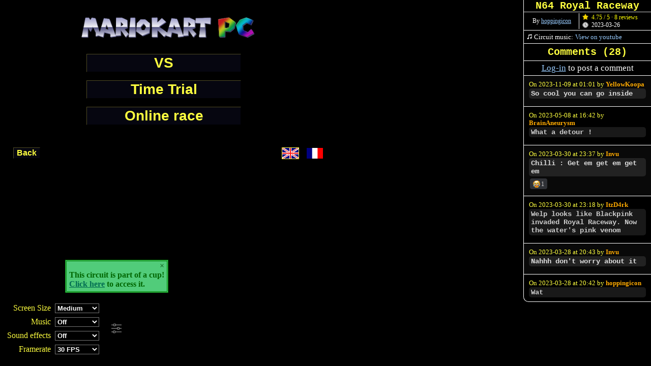

--- FILE ---
content_type: text/html; charset=UTF-8
request_url: https://mkpc.malahieude.net/map.php?i=97790
body_size: 8891
content:
<!DOCTYPE HTML SYSTEM>
<html>
	<head>
		<title>N64 Royal Raceway - Mario Kart PC</title>
<meta http-equiv="Content-Type" content="text/html; charset=iso-8859-1">
<meta name="author" content="Timothé Malahieude" />
<meta name="description" content="Free online Mario Kart game" />
<meta name="keywords" content="Mario, Kart, PC, game, race, free game, multiplayer, track builder" />
<meta name="viewport" content="width=device-width, user-scalable=no" />
<meta name="thumbnail" content="https://mkpc.malahieude.net/racepreview.php?id=97790" />
<meta property="og:image" content="https://mkpc.malahieude.net/racepreview.php?id=97790" />
	<link rel="shortcut icon" type="image/x-icon" href="images/favicon.ico" /><link rel="stylesheet" media="screen" type="text/css" href="styles/mariokart.css" />
<link rel="stylesheet" media="screen" type="text/css" href="styles/collabs.css" />
<script defer type="text/javascript" src="scripts/collabs.js?reload=1"></script><link rel="stylesheet" media="screen" type="text/css" href="styles/comments.css" /><link rel="stylesheet" type="text/css" href="styles/online.css" />
<script defer src="scripts/online.js"></script><script type="text/javascript">
var selectedPlayers = 8;
var selectedTeams = 0;
var selectedDifficulty = 1;
var challenges = {"mcup":[],"cup":[],"track":[]};
var clRewards = [];
var clId = 0;
var language = true;
var recorder = "";
var lCircuits = ["N64 Royal Raceway"];
var cupOpts = {};
var cp = {
	"mario":[0.5,0.5,0.5,0.5],
	"luigi":[0.625,0.5,0.375,0.5],
	"peach":[0.75,0.375,0.75,0.25],
	"toad":[0.625,0.375,0.625,0],
	"yoshi":[0.5,0.5,0.5,0.5],
	"bowser":[0,1,0.125,1],
	"donkey-kong":[0.25,0.875,0,0.875],
	"daisy":[1,0.375,1,0.25],
	"wario":[0.5,0.75,0,0.75],
	"koopa":[0.375,0.5,0.625,0.375],
	"waluigi":[0.875,0.25,0.625,0.625],
	"maskass":[0.625,0.5,0.375,0.5],
	"birdo":[0.875,0.125,0.875,0.5],
	"roi_boo":[0.375,0.75,0.125,0.75],
	"frere_marto":[0.125,0.625,0.375,0.625],
	"bowser_skelet":[0.25,0.875,0.125,0.875],
	"flora_piranha":[0.25,1,0,1],
	"link":[0.75,0.5,0.25,0.625],
	"bowser_jr":[0.75,0.375,0.5,0.375],
	"harmonie":[0,0.625,0.5,0.625],
	"diddy-kong":[0.5,0.375,0.75,0],
	"skelerex":[0.25,0.5,0.75,0.25],
	"funky-kong":[0.25,0.75,0.25,0.875],
	"toadette":[0.75,0.25,0.75,0]
};
var pUnlocked = [1,1,1,1,1,1,1,1,1,0,0,0,0,0,0,0,0,0,0,0,0,0,0,0];
var baseOptions = {
	quality: localStorage.getItem("iQuality") ? +localStorage.getItem("iQuality") : 5,
	music: localStorage.getItem("bMusic") ? +localStorage.getItem("bMusic"):0,
	sfx: localStorage.getItem("iSfx") ? +localStorage.getItem("iSfx"):0,
	screenscale: localStorage.getItem("iScreenScale") ? +localStorage.getItem("iScreenScale"):(screen.width<800)?((screen.width<480)?4:6):((screen.width<1500)?8:10)};
var page = "MA";
var PERSOS_DIR = "images/sprites/uploads/";
var cShared = true;
var isBattle = false;
var isCup = true;
var isSingle = true;
var complete = true;
var simplified = false;
var nid = 97790;
var edittingCircuit = false;
var NBCIRCUITS = 1;
function listMaps() {
	return {"map1":{"map": 97790,"ext" : "png",
"img" : "https://i.postimg.cc/vySy0mkr/imageedit-37-8622524364.png",
"w" : 1700,
"h" : 1700,
	"bgcolor":[170,45,159],"icon":"trackicon.php?id=97790&type=1","custombg":3614,"tours":3,	"yt" : "https://www.youtube.com/watch?v=AnfIpcw6aA0",
	"yt_opts":undefined,"music_ref":{},"music":undefined,"startposition" : [1197,949],
"startrotation" : 180,
"startdirection" : 1,
	"aipoints":[[[1206,938],[1207,650],[1187,529],[1134,450],[951,329],[887,317],[816,368],[786,451],[847,528],[905,584],[924,653],[891,684],[829,681],[721,584],[655,507],[628,443],[649,327],[706,229],[794,142],[900,126],[1044,178],[1192,260],[1238,267],[1394,232],[1467,229],[1536,244],[1592,277],[1610,332],[1604,376],[1583,400],[575,905],[478,976],[424,1058],[374,1095],[292,1115],[248,1105],[234,1046],[228,1013],[184,991],[127,999],[1457,1653],[1566,1539],[1568,1438],[1332,1436],[1327,1531],[1130,1530],[670,1140],[690,1307],[705,1333],[735,1350],[809,1351],[842,1333],[891,1247],[912,1207],[962,1192],[1113,1230],[1178,1209],[1193,1157]]],"aishortcuts":[[[55,[[1169,1101]],0],[32,[],37],[17,[[809,187],[867,183],[984,206],[1063,257],[1146,276]],22,{"items":["champiX2","champiX3","champior","megachampi","etoile"]}],[23,[[1504,268],[1564,307],[1582,345]],29]]],"collision" : [[[1275,1056],[1274,587],[1196,396],[850,221],[740,337],[719,475],[861,611],[847,630],[696,484],[722,325],[845,195],[1202,376],[1523,313],[1526,333],[1562,383],[1528,412],[1469,448],[1309,525],[1326,567],[1397,534],[1496,485],[1554,447],[1588,423],[1605,447],[1633,426],[1650,384],[1659,327],[1657,274],[1623,226],[1592,201],[1545,176],[1489,165],[1422,171],[1348,195],[1266,215],[1207,206],[1170,187],[1068,122],[1005,99],[894,83],[792,82],[724,101],[673,135],[622,201],[581,296],[558,368],[550,437],[568,515],[571,589],[639,648],[695,696],[749,786],[584,879],[504,913],[455,965],[412,1045],[324,994],[319,942],[271,837],[129,881],[135,939],[188,933],[188,968],[117,969],[118,1010],[186,1010],[187,1018],[117,1017],[118,1056],[129,1060],[139,1072],[139,1085],[131,1095],[113,1097],[0,1101],[0,1229],[338,1265],[376,1122],[405,1472],[0,1429],[0,0],[1696,5],[1671,1339],[1303,1306],[740,1542],[458,1529],[524,1190],[579,1093],[648,1125],[616,1231],[639,1256],[648,1290],[642,1342],[631,1391],[672,1409],[691,1413],[846,1415],[879,1406],[902,1393],[917,1338],[937,1280],[961,1257],[982,1253],[1042,1261],[1111,1272],[1172,1272],[1212,1260],[1242,1245],[1264,1205],[1276,1136]],[[375,1126],[422,1101],[456,1066],[479,1022],[569,947],[671,878],[774,826],[814,908],[818,950],[900,1177],[875,1213],[854,1279],[830,1316],[799,1335],[745,1336],[718,1313],[706,1267],[705,1211],[709,1164],[709,1132],[700,1125],[640,1127],[566,1174],[378,1377]],[1039,1449,66,182],[1075,1590,197,78],[1094,1399,188,72],[1244,1381,66,127],[1265,1364,348,44],[1591,1390,92,251],[1244,1555,67,79],[1473,1672,64,27],[1417,1690,80,9],[1365,1671,62,29],[[1590,1553],[1471,1674],[1508,1691],[1569,1690],[1603,1623]],[[1309,1556],[1323,1569],[1353,1538],[1355,1453],[1548,1454],[1549,1534],[1418,1661],[1427,1670],[1425,1680],[1339,1681],[1295,1619]],[[668,693],[887,755],[884,784],[664,727]],[[1106,1503],[1168,1503],[1181,1512],[1181,1549],[1169,1559],[1101,1560]],[1172,1515,28,31]],
	"collisionProps":{"0":{"z":100},"1":{"z":100},"2":{"z":100},"15":{"z":2}},"horspistes" : {"herbe":[[[895,1182],[920,1171],[951,1168],[1017,1183],[1097,1201],[1131,1203],[1157,1196],[1172,1180],[1183,1140],[1184,1086],[1180,879],[1178,685],[1172,561],[1155,509],[1123,475],[979,376],[925,346],[887,341],[855,356],[821,397],[810,440],[825,476],[875,523],[921,569],[944,607],[944,646],[930,680],[900,706],[859,713],[798,685],[702,607],[631,522],[608,463],[607,410],[616,361],[646,294],[728,179],[797,117],[854,100],[939,109],[1066,164],[1202,245],[1230,251],[1282,242],[1382,211],[1462,198],[1531,207],[1582,234],[1618,273],[1635,316],[1634,347],[1616,397],[1587,429],[1649,494],[1673,397],[1649,154],[1431,84],[718,62],[479,142],[418,608],[789,801],[625,1129],[666,1149],[699,1194],[709,1222]],[[571,1155],[627,1180],[646,1194],[659,1216],[669,1300],[688,1343],[725,1376],[783,1382],[837,1368],[863,1345],[891,1305],[914,1247],[923,1220],[951,1216],[1009,1228],[1070,1240],[1121,1247],[1163,1244],[1191,1230],[1214,1199],[1228,1149],[1231,1056],[1222,588],[1209,513],[1185,468],[1090,393],[1003,336],[938,299],[892,293],[846,306],[801,345],[767,401],[765,444],[781,493],[854,568],[882,596],[898,615],[903,633],[898,651],[881,665],[865,666],[831,652],[770,605],[715,554],[676,505],[652,451],[652,401],[675,336],[716,274],[770,201],[807,167],[848,149],[882,147],[929,154],[1006,185],[1105,238],[1152,267],[1187,286],[1228,298],[1267,294],[1375,263],[1432,250],[1486,247],[1533,258],[1570,285],[1590,314],[1589,341],[1582,361],[1566,381],[1535,388],[1283,468],[1354,1152],[1152,1325],[780,1506],[544,1472],[550,1189]],[[414,1037],[405,1052],[386,1068],[332,1089],[271,1094],[258,1084],[256,1028],[248,990],[231,975],[187,966],[175,933],[199,920],[381,963]],[[378,1123],[313,1137],[266,1137],[237,1129],[222,1115],[213,1101],[211,1064],[210,1017],[200,1013],[184,1011],[147,1023],[0,1105],[0,1339],[360,1303]]]},
	"trous" : {"0":[[[[865,398],[857,405],[853,420],[852,441],[858,457],[869,476],[882,492],[903,518],[973,481]],[791,428]]],"2":[[[[1148,960],[1154,801],[1012,789],[992,999],[1145,1010]],[1202,958]],[[[1154,804],[1153,709],[1152,640],[1147,600],[1064,599],[1020,675],[1018,796],[1043,797]],[1198,745]]],"-1.5334754167131484":[[[[1147,601],[1131,542],[1101,493],[1049,456],[1015,433],[1059,622]],[1183,518]]],"-1.3350505324212911":[[[[1016,435],[977,411],[936,390],[906,381],[879,386],[862,398],[970,485],[1028,484]],[986,359]]],"0.5397370486110817":[[[[903,517],[951,562],[974,585],[992,623],[990,644],[973,665],[1060,682],[1064,599],[1025,479],[956,477]],[869,546]]],"-0.6499525920088424":[[[[982,660],[956,685],[927,709],[892,724],[867,730],[764,719],[819,805],[933,826],[1019,790],[1023,671]],[912,667]]],"-1.5028806127944598":[[[[832,724],[768,699],[697,641],[571,523],[537,588],[677,730],[815,776],[833,750]],[772,636]]],"-0.6015239001570968":[[[[724,735],[782,845],[811,906],[813,956],[878,904],[784,742]],[741,816]]],"-1.013639764801495":[[[[333,992],[308,997],[286,995],[245,977],[192,953],[176,963],[118,960],[116,863],[318,853]],[323,1106]]],"-1.9592467993829843":[[[[3,1162],[101,1157],[136,1150],[157,1136],[166,1118],[170,1095],[166,1014],[0,1019]],[235,1104]],[[[1069,1158],[1107,1149],[1132,1124],[1139,1104],[1144,1069],[1146,996],[991,999]],[1201,1170]]],"0.884712834221655":[[[[863,1156],[950,1164],[1017,1163],[1046,1165],[1077,1159],[1010,1002],[746,1042],[777,1108]],[933,1190]]]},
	"checkpoint":[[1110,926,193,1],[1111,657,181,1],[1029.197109674887,349.8212107125473,184,0.38279927313175416],[891,233,174,0],[703,452,231,1],[839,603,185,1],[841,604,165,0],[619.999572011416,509.67706248197715,176,0.5121773276549959],[510,360,231,1],[852,64,196,0],[1215,194,203,0],[1481,149,179,0],[1506,320,153,1],[1506.9259273592477,405.6481452815045,122,3.7048327646991335],[618.9742338610544,820.2869831592134,129,3.7236387632556442],[453.0137741069692,985.4760898313682,170,3.737896780740656],[272,951,376,0],[130,948,87,0],[1381,1648,166,1],[1528.1132105793163,1571.375315737428,91,3.4942127069499778],[1527,1478,114,1],[1441,1380,108,0],[1285,1469,106,1],[1276,1500,86,0],[1135,1443,161,0],[813,1261,199,1],[1043,1107,213,0],[1068,1094,308,1]],"arme":[[1064,385],[1052,399],[1040,412],[1061,394],[1049,408],[1318,236],[1331,269],[1324,253,2],[1315,246],[1322,262],[470,962,2],[478,969],[485,978,2],[491,985],[499,993]],"sauts" : [[652,1127,45,14,1.4981857900422553,1.5295825641365763]],
	"accelerateurs":[[[1588,423],[1561,383],[1551,392],[1498,360],[1395,444],[1396,464],[1425,531],[1435,526],[1407,461],[1477,428],[1512,488],[1521,482],[1488,422],[1552,392],[1581,437]]],"decor":{"custom-10383":[[1444,1587],[131,1031]],"custom-23619":[[1446,1499]],"custom-13377":[[1148,339]],"custom-14936":[[1329,641]],"custom-23819":[[512,999]],"custom-6383":[[1535,1525],[1534,1466],[1368,1467],[1368,1525],[1444,1606],[1394,1553],[1418,1580],[1504,1553],[1475,1581],[1535,1496],[1367,1496],[1398,1468],[1446,1469],[1492,1469],[496,1015],[523,1005],[646,1143],[635,1172],[619,1208]],"piranhaplant":[[805,703],[1180,220],[1229,237],[1287,228],[1241,1094],[1233,1200],[1616,260],[1637,368]],"custom-14939":[[1410,269],[1364,288],[1278,304],[1181,302],[1104,262],[1091,148],[1168,195],[1240,220],[1358,198],[1431,178],[1003,106],[957,204],[1048,240],[1623,251],[1574,207],[1495,181],[1464,267],[1527,277],[1561,320],[1644,306],[288,1023],[375,1040],[312,1066],[184,1043],[184,1146],[210,1177],[264,1191],[331,1156],[190,1206],[65,1201],[311,1240],[904,1314],[880,1367],[821,1400],[758,1406],[670,1365],[654,1291],[937,1243],[617,1213]],"custom-23820":[[494,1052],[526,1022],[635,1134],[602,1183]],"tuyau":[[674,1116],[1113,1530],[103,988]],"custom-10384":[[130,948],[1087,577]],"custom-14935":[[541,486]]},"decorparams" : {"extra":{"custom-10383":{"custom":{"id":"10383","type":"tuyau"}},"custom-23619":{"custom":{"id":"23619","type":"tree"}},"custom-13377":{"custom":{"id":"13377","type":"tree"}},"custom-14936":{"custom":{"id":"14936","type":"tree"}},"custom-23819":{"custom":{"id":"23819","type":"tree"}},"custom-6383":{"custom":{"id":"6383","type":"tuyau"}},"custom-14939":{"custom":{"id":"14939","type":"tree"}},"custom-23820":{"custom":{"id":"23820","type":"goomba"}},"custom-10384":{"custom":{"id":"10384","type":"tuyau"}},"custom-14935":{"custom":{"id":"14935","type":"tree"}}}},"smartjump": 1,
"cannons" : [[[[1321,518],[1330,542],[1318,550],[1308,523]],[-571,277]],[[[1317,549],[1329,543],[1339,563],[1324,568]],[-581,257]]],
"teleports" : [[[109,963,17,51],[1454,1683,2]],[[1120,1512,14,35],[670,1135,0]]],
"elevators" : [[[1189,1509,24,44],[0,1]],[[1156,1485,40,99],[1,2]]]}};
}
</script>
<script type="text/javascript" src="scripts/mk.v313.js"></script><script type="text/javascript">
        var cNote = 0;
        var ratingParams = "id=97790&complete=1";
        var commentCircuit = 97790, commentType = "circuits", circuitPrefix = "";	circuitName = "N64 Royal Raceway", circuitAuthor = "hoppingicon", circuitDesc = null, commentsLocked = false, circuitNote = 4.75, circuitNotes = 8,
	circuitDate = "2023-03-26";
	var circuitUser = 26749;
    </script>
<script type="text/javascript" src="scripts/ratings.js"></script>
<script src="scripts/jquery.min.js"></script>
<script type="text/javascript">$(document).ready(MarioKart);</script>
</head>
<body>
<div id="mariokartcontainer"></div>

<div id="virtualkeyboard"></div>

<form name="modes" method="get" action="#null" onsubmit="return false">
<div id="options-ctn">
<table cellpadding="3" cellspacing="0" border="0" id="options">
<tr>
<td id="pSize">&nbsp;</td>
<td id="vSize">
</td>
<td rowspan="4" id="commandes">&nbsp;</td>
<td rowspan="4" id="shareParams">
&nbsp;</td></tr>
<tr><td id="pMusic">
&nbsp;
</td>
<td id="vMusic">
&nbsp;
</td></tr>
<tr><td id="pSfx">
&nbsp;
</td>
<td id="vSfx">
&nbsp;
</td></tr>
<tr><td id="pFps">
&nbsp;
</td>
<td id="vFps">
&nbsp;
</td></tr>
</table>
</div>
<div id="vPub"><script async src="//pagead2.googlesyndication.com/pagead/js/adsbygoogle.js"></script>
    <!-- Mario Kart PC -->
    <ins class="adsbygoogle"
        style="display:inline-block;width:468px;height:60px"
        data-ad-client="ca-pub-1340724283777764"
        data-ad-slot="6691323567"></ins>
    <script>
    (adsbygoogle = window.adsbygoogle || []).push({});
    </script><script async type="text/javascript" src="scripts/grlp.js?reload=1"></script></div></form>
	<div id="alerte" class="alerte-info"><p id="closeAlert"><a href="javascript:document.getElementById('alerte').style.display='none';void(0)">&times;</a></p><p>This circuit is part of a cup!<br /><a href="?cid=34866">Click here</a> to access it.</p></div>
	    <div id="confirmSuppr" onclick="handleUnshareBackdropClick(event)">
        <div class="confirmSupprDialog">
            <p id="supprInfos">Stop sharing this circuit?<br />
                The circuit will be only removed from the list:<br />
                data will be preserved.</p>
            <p id="supprButtons"><input type="button" value="Cancel" id="sAnnuler" onclick="document.getElementById('confirmSuppr').style.display='none'" /> &nbsp; <input type="button" value="Delete" id="sConfirmer" onclick="deleteRace()" /></p>
        </div>
    </div>
            <form id="cSave" method="post" action="" onclick="handleShareBackdropClick(event)" onsubmit="saveRace();return false">
        <table id="cTable">
        <tr><td class="cLabel"><label for="cPseudo">Enter a username:</label></td><td><input type="text" name="auteur" id="cPseudo" value="hoppingicon" placeholder="Yoshi64" /></td></tr>
                <tr><td class="cLabel"><label for="cName">Circuit name:</label></td><td><input type="text" name="nom" id="cName" value="N64 Royal Raceway" placeholder="Mario Circuit" /></td></tr>
        <tr class="cAdvanced"><td colspan="2" class="cToggle"><label><input type="checkbox" name="name_tr" onclick="toggleNameTr(this.checked)" /> Translate circuit name</label></td></tr>
        <tr class="cAdvanced cTogglable-cNameTr"><td class="cLabel"><label for="cNameEn">Circuit name [EN]:</label></td><td><input type="text" name="name_en" id="cNameEn" value="" placeholder="Mario Circuit" /></td></tr>
        <tr class="cAdvanced cTogglable-cNameTr"><td class="cLabel"><label for="cNameFr">Circuit name [FR]:</label></td><td><input type="text" name="name_fr" id="cNameFr" value="" placeholder="Circuit Mario" /></td></tr>
        <tr class="cAdvanced"><td colspan="2">
            <div class="cThumbnail">
                <label for="cThumbnail">Thumbnail:</label>
                <div class="cThumbnailValue">
                                <div class="cThumbnailInput">
                                        <input type="file" name="thumbnail" id="cThumbnail" accept="image/png,image/gif,image/jpeg" /></td></tr>
                </div>
            </div>
        <tr class="cAdvanced"><td class="cLabel"><label for="cPrefix">Prefix<a class="cHelp" href="javascript:showPrefixHelp()">[?]</a>:</label></td><td><input type="text" name="prefix" id="cPrefix" value="" placeholder="DS" /></td></tr>
        <tr><td colspan="2" id="cSubmit">
            <div class="cSubmit">
                <div class="cActions">
                    <input type="button" class="cSecondary" value="Cancel" id="cAnnuler" onclick="toggleShareForm(false)" /> &nbsp; <input type="submit" value="Share" id="cEnregistrer" />
                </div>
                <div class="cOptions">
                    <div class="cOptionsShow"><a href="javascript:toggleAdvancedOptions(true)">More options</a> &gt;</div>
                     <div class="cOptionsHide">&lt; <a href="javascript:toggleAdvancedOptions(false)"> Less options</a></div>
                </div>
            </div>
        </td></tr>
        </table>
        </form>
        <div id="dMaps"></div>
<div id="scroller">
	<div style="position: absolute">
		<img class="aObjet" alt="." src="images/items/fauxobjet.png" /><br />&nbsp;<br />
		<img class="aObjet" alt="." src="images/items/banane.png" /><br />&nbsp;<br />
		<img class="aObjet" alt="." src="images/items/carapace.png" /><br />&nbsp;<br />
		<img class="aObjet" alt="." src="images/items/bobomb.png" /><br />&nbsp;<br />
		<img class="aObjet" alt="." src="images/items/carapacerouge.png" /><br />&nbsp;<br />
		<img class="aObjet" alt="." src="images/items/carapacebleue.png" /><br />&nbsp;<br />
		<img class="aObjet" alt="." src="images/items/champi.png" /><br />&nbsp;<br />
		<img class="aObjet" alt="." src="images/items/megachampi.png" /><br />&nbsp;<br />
		<img class="aObjet" alt="." src="images/items/etoile.png" /><br />&nbsp;<br />
		<img class="aObjet" alt="." src="images/items/eclair.png" /><br />&nbsp;<br />
		<img class="aObjet" alt="." src="images/items/billball.png" /><br />&nbsp;<br />
		<img class="aObjet" alt="." src="images/items/champior.png" /><br />
	</div>
</div>        <div id="message-reactions" onclick="closeReactions()">
			<div class="message-reactions-dialog" onclick="event.stopPropagation()">
			<div class="message-reactions-title"><h3>Add reaction...</h3><a href="#null" onclick="closeReactions();return false" title="Close">&times;</a></div><div class="message-reactions-cat"><div><a href="#null" onclick="addReaction('laugh');return false"><img src="images/forum/reactions/laugh.png" alt="laugh" title=":laugh:" /></a><a href="#null" onclick="addReaction('smile');return false"><img src="images/forum/reactions/smile.png" alt="smile" title=":smile:" /></a><a href="#null" onclick="addReaction('wink');return false"><img src="images/forum/reactions/wink.png" alt="wink" title=":wink:" /></a><a href="#null" onclick="addReaction('joy');return false"><img src="images/forum/reactions/joy.png" alt="joy" title=":joy:" /></a><a href="#null" onclick="addReaction('sweat');return false"><img src="images/forum/reactions/sweat.png" alt="sweat" title=":sweat:" /></a><a href="#null" onclick="addReaction('heart');return false"><img src="images/forum/reactions/heart.png" alt="heart" title=":heart:" /></a><a href="#null" onclick="addReaction('heart_eyes');return false"><img src="images/forum/reactions/heart_eyes.png" alt="heart_eyes" title=":heart_eyes:" /></a><a href="#null" onclick="addReaction('party');return false"><img src="images/forum/reactions/party.png" alt="party" title=":party:" /></a><a href="#null" onclick="addReaction('tongue');return false"><img src="images/forum/reactions/tongue.png" alt="tongue" title=":tongue:" /></a><a href="#null" onclick="addReaction('sunglasses');return false"><img src="images/forum/reactions/sunglasses.png" alt="sunglasses" title=":sunglasses:" /></a><a href="#null" onclick="addReaction('blush');return false"><img src="images/forum/reactions/blush.png" alt="blush" title=":blush:" /></a><a href="#null" onclick="addReaction('innocent');return false"><img src="images/forum/reactions/innocent.png" alt="innocent" title=":innocent:" /></a><a href="#null" onclick="addReaction('see_no_evil');return false"><img src="images/forum/reactions/see_no_evil.png" alt="see_no_evil" title=":see_no_evil:" /></a><a href="#null" onclick="addReaction('dragon_face');return false"><img src="images/forum/reactions/dragon_face.png" alt="dragon_face" title=":dragon_face:" /></a><a href="#null" onclick="addReaction('pensive');return false"><img src="images/forum/reactions/pensive.png" alt="pensive" title=":pensive:" /></a><a href="#null" onclick="addReaction('thinking');return false"><img src="images/forum/reactions/thinking.png" alt="thinking" title=":thinking:" /></a><a href="#null" onclick="addReaction('surprised');return false"><img src="images/forum/reactions/surprised.png" alt="surprised" title=":surprised:" /></a><a href="#null" onclick="addReaction('scream');return false"><img src="images/forum/reactions/scream.png" alt="scream" title=":scream:" /></a><a href="#null" onclick="addReaction('cry');return false"><img src="images/forum/reactions/cry.png" alt="cry" title=":cry:" /></a><a href="#null" onclick="addReaction('sad');return false"><img src="images/forum/reactions/sad.png" alt="sad" title=":sad:" /></a></div><div><a href="#null" onclick="addReaction('thumbsup');return false"><img src="images/forum/reactions/thumbsup.png" alt="thumbsup" title=":thumbsup:" /></a><a href="#null" onclick="addReaction('thumbsdown');return false"><img src="images/forum/reactions/thumbsdown.png" alt="thumbsdown" title=":thumbsdown:" /></a><a href="#null" onclick="addReaction('wave');return false"><img src="images/forum/reactions/wave.png" alt="wave" title=":wave:" /></a><a href="#null" onclick="addReaction('clap');return false"><img src="images/forum/reactions/clap.png" alt="clap" title=":clap:" /></a><a href="#null" onclick="addReaction('ok_hand');return false"><img src="images/forum/reactions/ok_hand.png" alt="ok_hand" title=":ok_hand:" /></a><a href="#null" onclick="addReaction('muscle');return false"><img src="images/forum/reactions/muscle.png" alt="muscle" title=":muscle:" /></a><a href="#null" onclick="addReaction('handshake');return false"><img src="images/forum/reactions/handshake.png" alt="handshake" title=":handshake:" /></a><a href="#null" onclick="addReaction('pray');return false"><img src="images/forum/reactions/pray.png" alt="pray" title=":pray:" /></a><a href="#null" onclick="addReaction('raised_hands');return false"><img src="images/forum/reactions/raised_hands.png" alt="raised_hands" title=":raised_hands:" /></a><a href="#null" onclick="addReaction('facepalm');return false"><img src="images/forum/reactions/facepalm.png" alt="facepalm" title=":facepalm:" /></a><a href="#null" onclick="addReaction('shrugging');return false"><img src="images/forum/reactions/shrugging.png" alt="shrugging" title=":shrugging:" /></a><a href="#null" onclick="addReaction('policeman');return false"><img src="images/forum/reactions/policeman.png" alt="policeman" title=":policeman:" /></a><a href="#null" onclick="addReaction('detective');return false"><img src="images/forum/reactions/detective.png" alt="detective" title=":detective:" /></a><a href="#null" onclick="addReaction('up');return false"><img src="images/forum/reactions/up.png" alt="up" title=":up:" /></a><a href="#null" onclick="addReaction('ok');return false"><img src="images/forum/reactions/ok.png" alt="ok" title=":ok:" /></a><a href="#null" onclick="addReaction('down');return false"><img src="images/forum/reactions/down.png" alt="down" title=":down:" /></a><a href="#null" onclick="addReaction('check');return false"><img src="images/forum/reactions/check.png" alt="check" title=":check:" /></a><a href="#null" onclick="addReaction('cross');return false"><img src="images/forum/reactions/cross.png" alt="cross" title=":cross:" /></a></div><div><a href="#null" onclick="addReaction('xd');return false"><img src="images/forum/reactions/xd.png" alt="xd" title=":xd:" /></a><a href="#null" onclick="addReaction('gamba');return false"><img src="images/forum/reactions/gamba.png" alt="gamba" title=":gamba:" /></a><a href="#null" onclick="addReaction('genius');return false"><img src="images/forum/reactions/genius.png" alt="genius" title=":genius:" /></a><a href="#null" onclick="addReaction('koopa');return false"><img src="images/forum/reactions/koopa.png" alt="koopa" title=":koopa:" /></a><a href="#null" onclick="addReaction('mario_wink');return false"><img src="images/forum/reactions/mario_wink.png" alt="mario_wink" title=":mario_wink:" /></a><a href="#null" onclick="addReaction('mario_dance');return false"><img src="images/forum/reactions/mario_dance.png" alt="mario_dance" title=":mario_dance:" /></a><a href="#null" onclick="addReaction('mario_shrug');return false"><img src="images/forum/reactions/mario_shrug.png" alt="mario_shrug" title=":mario_shrug:" /></a><a href="#null" onclick="addReaction('mario_facepalm');return false"><img src="images/forum/reactions/mario_facepalm.png" alt="mario_facepalm" title=":mario_facepalm:" /></a><a href="#null" onclick="addReaction('mario_dead');return false"><img src="images/forum/reactions/mario_dead.png" alt="mario_dead" title=":mario_dead:" /></a><a href="#null" onclick="addReaction('mario_no');return false"><img src="images/forum/reactions/mario_no.png" alt="mario_no" title=":mario_no:" /></a><a href="#null" onclick="addReaction('luigi_fear');return false"><img src="images/forum/reactions/luigi_fear.png" alt="luigi_fear" title=":luigi_fear:" /></a><a href="#null" onclick="addReaction('cappy_eyes');return false"><img src="images/forum/reactions/cappy_eyes.png" alt="cappy_eyes" title=":cappy_eyes:" /></a><a href="#null" onclick="addReaction('rob_dabbing');return false"><img src="images/forum/reactions/rob_dabbing.png" alt="rob_dabbing" title=":rob_dabbing:" /></a><a href="#null" onclick="addReaction('super_hammer');return false"><img src="images/forum/reactions/super_hammer.png" alt="super_hammer" title=":super_hammer:" /></a><a href="#null" onclick="addReaction('coin');return false"><img src="images/forum/reactions/coin.png" alt="coin" title=":coin:" /></a></div></div>            </div>
		</div>
            <div id="message-reactions-details">
        <img src="images/forum/reactions/smile.png" alt="smile" />
        <div></div>
    </div>
    	<div id="comments-section"></div>
	<script type="text/javascript" src="scripts/comments.js?reload=1"></script>
<script type="text/javascript" src="scripts/topic.js"></script><p id="presentation">
<strong><a href="index.php">Mario Kart PC</a></strong><br />
Challenge up to 8 players in 6 game modes !<br />
In the <strong>Grand Prix</strong> tournaments, win 5 cups of 4 races in order to unlock the 9 secret characters !<br />
With the <strong>Time trial</strong> mode, break the other players' <a href="classement.php" target="_blank">records</a> and become world champion !<br />
In <strong>VS</strong> races, confront CPUs and/or a friend on not less than 20 races !<br />
On <strong>battle mode</strong>, destroy your opponents' balloons in fierce fighting !<br />
With the <strong>track builder</strong>, create as many circuits and courses as you want, with your imagination the only limit !<br />
On <strong><a href="online.php">online mode</a></strong>, compete against players from around the world and climb in the <a href="bestscores.php" target="_blank">rankings</a> !
	</p></body>
</html>


--- FILE ---
content_type: text/html; charset=utf-8
request_url: https://www.google.com/recaptcha/api2/aframe
body_size: 224
content:
<!DOCTYPE HTML><html><head><meta http-equiv="content-type" content="text/html; charset=UTF-8"></head><body><script nonce="qrxseXV5wSq0raC13B7uEg">/** Anti-fraud and anti-abuse applications only. See google.com/recaptcha */ try{var clients={'sodar':'https://pagead2.googlesyndication.com/pagead/sodar?'};window.addEventListener("message",function(a){try{if(a.source===window.parent){var b=JSON.parse(a.data);var c=clients[b['id']];if(c){var d=document.createElement('img');d.src=c+b['params']+'&rc='+(localStorage.getItem("rc::a")?sessionStorage.getItem("rc::b"):"");window.document.body.appendChild(d);sessionStorage.setItem("rc::e",parseInt(sessionStorage.getItem("rc::e")||0)+1);localStorage.setItem("rc::h",'1769181054256');}}}catch(b){}});window.parent.postMessage("_grecaptcha_ready", "*");}catch(b){}</script></body></html>

--- FILE ---
content_type: application/javascript
request_url: https://mkpc.malahieude.net/scripts/grlp.js?reload=1
body_size: 120
content:
var $grlpSelector = 'div[style^="color-scheme: initial !important;"]';
var $grlp = document.querySelector($grlpSelector);
if ($grlp)
	$grlp.remove();
else if (window.adsbygoogle) {
	function observeGrlp() {
		var observer = new MutationObserver(() => {
			$grlp = document.querySelector($grlpSelector);
			if (!$grlp) return;
			$grlp.remove();
			observer.disconnect();
			window.removeEventListener("scroll", handleScrollGrlp);
		});

		observer.observe(document.body, {
			childList: true,
		});

		setTimeout(function() {
			observer.disconnect();
		}, 5000);
	}
	function handleScrollGrlp() {
		$grlp = document.querySelector($grlpSelector);
		if ($grlp)
			$grlp.remove();
		else
			observeGrlp();
		window.removeEventListener("scroll", handleScrollGrlp);
	}
	observeGrlp();
	window.addEventListener("scroll", handleScrollGrlp);
}

--- FILE ---
content_type: application/javascript
request_url: https://mkpc.malahieude.net/scripts/ratings.js
body_size: 313
content:
if (typeof cNote !== 'undefined') {
    var aNote = cNote;
}
function previewMark(note) {
    for (i=1;i<=note;i++)
        document.getElementById("star"+ i).src = "images/star1.png";
    for (i=note+1;i<=5;i++)
        document.getElementById("star"+ i).src = "images/star0.png";
}
function updateMark() {
    previewMark(cNote);
}
function setMark(nNote) {
    cNote = (cNote != nNote) ? nNote:0;
    if (cNote != aNote) {
        document.getElementById("submitMark").disabled = false;
        document.getElementById("submitMark").className = "";
    }
    else {
        document.getElementById("submitMark").disabled = true;
        document.getElementById("submitMark").className = "cannotChange";
    }
    previewMark(cNote);
}
function sendMark() {
    document.getElementById("markMsg").innerHTML = language ? 'Sending...':'Envoi en cours...';
    document.getElementById("submitMark").disabled = true;
    document.getElementById("submitMark").className = "cannotChange";
    xhr("sendMark.php", ratingParams+"&rating="+cNote, function(reponse) {
        if (reponse == 1) {
            aNote = cNote;
            document.getElementById("markMsg").innerHTML = (aNote>0) ? (language ? 'Thanks for your vote':'Merci de votre vote') : (language ? 'Vote removed successfully':'Vote supprim&eacute; avec succ&egrave;s');
            return true;
        }
        return false;
    });
}

--- FILE ---
content_type: text/plain;charset=UTF-8
request_url: https://mkpc.malahieude.net/api/getComments.php
body_size: 1424
content:
{"comments":[{"id":123199,"message":"So cool you can go inside","auteur":"YellowKoopa","auteurID":153877,"date":"1699491666","reactions":""},{"id":109352,"message":"What a detour !","auteur":"BrainAneurysm","auteurID":131933,"date":"1683564156","reactions":""},{"id":106300,"message":"Chilli : Get em get em get em","auteur":"Invu","auteurID":40396,"date":"1680219426","reactions":"<div data-name=\"xd\" data-list=\"Chilli3564\" data-disabled=\"1\" onmouseover=\"showReactionDetails(this)\" onmouseout=\"hideReactionDetails(this)\"><img src=\"images\/forum\/reactions\/xd.png\" alt=\"xd\" oncontextmenu=\"return false\" \/><span>1<\/span><\/div>"},{"id":106289,"message":"Welp looks like Blackpink invaded Royal Raceway. Now the water's pink venom","auteur":"ItzD4rk","auteurID":79579,"date":"1680218305","reactions":""},{"id":106018,"message":"Nahhh don't worry about it","auteur":"Invu","auteurID":40396,"date":"1680036190","reactions":""},{"id":106017,"message":"Wat","auteur":"hoppingicon","auteurID":26749,"date":"1680036160","reactions":""},{"id":106007,"message":"Blackpink in your raceway","auteur":"Invu","auteurID":40396,"date":"1680032923","reactions":"<div data-name=\"xd\" data-list=\"FoxgirlThing,Jey78,Chilli3564\" data-disabled=\"1\" onmouseover=\"showReactionDetails(this)\" onmouseout=\"hideReactionDetails(this)\"><img src=\"images\/forum\/reactions\/xd.png\" alt=\"xd\" oncontextmenu=\"return false\" \/><span>3<\/span><\/div>"},{"id":106001,"message":"Imagine reading a whole argument going on in your track’s comments over the color pink 💀","auteur":"hoppingicon","auteurID":26749,"date":"1680025736","reactions":"<div data-name=\"xd\" data-list=\"Coopa2-64,Jey78,Invu,Spaced_Out,-Paper-\" data-disabled=\"1\" onmouseover=\"showReactionDetails(this)\" onmouseout=\"hideReactionDetails(this)\"><img src=\"images\/forum\/reactions\/xd.png\" alt=\"xd\" oncontextmenu=\"return false\" \/><span>5<\/span><\/div><div data-name=\"thumbsup\" data-list=\"Invu\" data-disabled=\"1\" onmouseover=\"showReactionDetails(this)\" onmouseout=\"hideReactionDetails(this)\"><img src=\"images\/forum\/reactions\/thumbsup.png\" alt=\"thumbsup\" oncontextmenu=\"return false\" \/><span>1<\/span><\/div>"},{"id":105939,"message":"They are more in the pink tone. Also stop going crazy about something that literally matters as much as a fly flying","auteur":"Invu","auteurID":40396,"date":"1680017159","reactions":"<div data-name=\"thumbsup\" data-list=\"FoxgirlThing\" data-disabled=\"1\" onmouseover=\"showReactionDetails(this)\" onmouseout=\"hideReactionDetails(this)\"><img src=\"images\/forum\/reactions\/thumbsup.png\" alt=\"thumbsup\" oncontextmenu=\"return false\" \/><span>1<\/span><\/div>"},{"id":105899,"message":"Coopa, you have something called hypocrisy","auteur":"FoxgirlThing","auteurID":69528,"date":"1679958713","reactions":""},{"id":105897,"message":"BUT RASPBERRIES ARE RED TOO AAHBASNKJWED8HU7YGCTFXV BNMSDJHGCBX NMJSDHGVCBNJSKIEU","auteur":"Coopa2-64","auteurID":81897,"date":"1679958204","reactions":"<div data-name=\"mario_facepalm\" data-list=\"Invu\" data-disabled=\"1\" onmouseover=\"showReactionDetails(this)\" onmouseout=\"hideReactionDetails(this)\"><img src=\"images\/forum\/reactions\/mario_facepalm.png\" alt=\"mario_facepalm\" oncontextmenu=\"return false\" \/><span>1<\/span><\/div>"},{"id":105895,"message":"Raspberry Lake? (free track idea)","auteur":"Chilli3564","auteurID":80186,"date":"1679958159","reactions":""},{"id":105891,"message":"Fine, raspberry","auteur":"Invu","auteurID":40396,"date":"1679953991","reactions":""},{"id":105890,"message":"But Strawberries Are Red","auteur":"Coopa2-64","auteurID":81897,"date":"1679953874","reactions":""},{"id":105889,"message":"Let's say it's strawberry juice...","auteur":"Invu","auteurID":40396,"date":"1679953717","reactions":""},{"id":105888,"message":"But Soda Lake Is Poison....","auteur":"Coopa2-64","auteurID":81897,"date":"1679953388","reactions":""},{"id":105886,"message":"*Starts sucking up lake*","auteur":"Chilli3564","auteurID":80186,"date":"1679953074","reactions":"<div data-name=\"xd\" data-list=\"Coopa2-64\" data-disabled=\"1\" onmouseover=\"showReactionDetails(this)\" onmouseout=\"hideReactionDetails(this)\"><img src=\"images\/forum\/reactions\/xd.png\" alt=\"xd\" oncontextmenu=\"return false\" \/><span>1<\/span><\/div>"},{"id":105885,"message":"I Just Realized That the Water Is Also Pink / Purple! Soda Lake!?!?!?","auteur":"Coopa2-64","auteurID":81897,"date":"1679952934","reactions":""},{"id":105884,"message":"Don't exaggerate, it's not even saturated ","auteur":"Invu","auteurID":40396,"date":"1679952505","reactions":""},{"id":105881,"message":"MY EYESSSSSSSSSSSSSSSSSSSSSSSS","auteur":"Coopa2-64","auteurID":81897,"date":"1679951495","reactions":""},{"id":105878,"message":"facts","auteur":"Chilli3564","auteurID":80186,"date":"1679951084","reactions":""},{"id":105805,"message":"Textures hacks of MK0 be like","auteur":"Jey78","auteurID":70055,"date":"1679895481","reactions":""},{"id":105792,"message":"sure","auteur":"hoppingicon","auteurID":26749,"date":"1679880951","reactions":""},{"id":105786,"message":"Also, can I use this idea?","auteur":"Chilli3564","auteurID":80186,"date":"1679873110","reactions":""},{"id":105769,"message":"royal-*cough*-pink-*cough*-that instrument-*cough*-the castle part-*dies of pink*","auteur":"Chilli3564","auteurID":80186,"date":"1679848236","reactions":""},{"id":105765,"message":"Thanks! The idea came from Mario Kart DS Deluxe with the N64 Peach Castle track.","auteur":"hoppingicon","auteurID":26749,"date":"1679845360","reactions":""},{"id":105764,"message":"I once said that Royal Raceway didn't felt quite pink enough, but that's not what I meant--\nAlso the castle part is amazing, it's just very easy to miss the staircase\n5/5","auteur":"Invu","auteurID":40396,"date":"1679845017","reactions":""},{"id":105763,"message":"👀","auteur":"FoxgirlThing","auteurID":69528,"date":"1679843538","reactions":"<div data-name=\"cappy_eyes\" data-list=\"Coopa2-64,Chilli3564\" data-disabled=\"1\" onmouseover=\"showReactionDetails(this)\" onmouseout=\"hideReactionDetails(this)\"><img src=\"images\/forum\/reactions\/cappy_eyes.png\" alt=\"cappy_eyes\" oncontextmenu=\"return false\" \/><span>2<\/span><\/div>"}],"count":28}